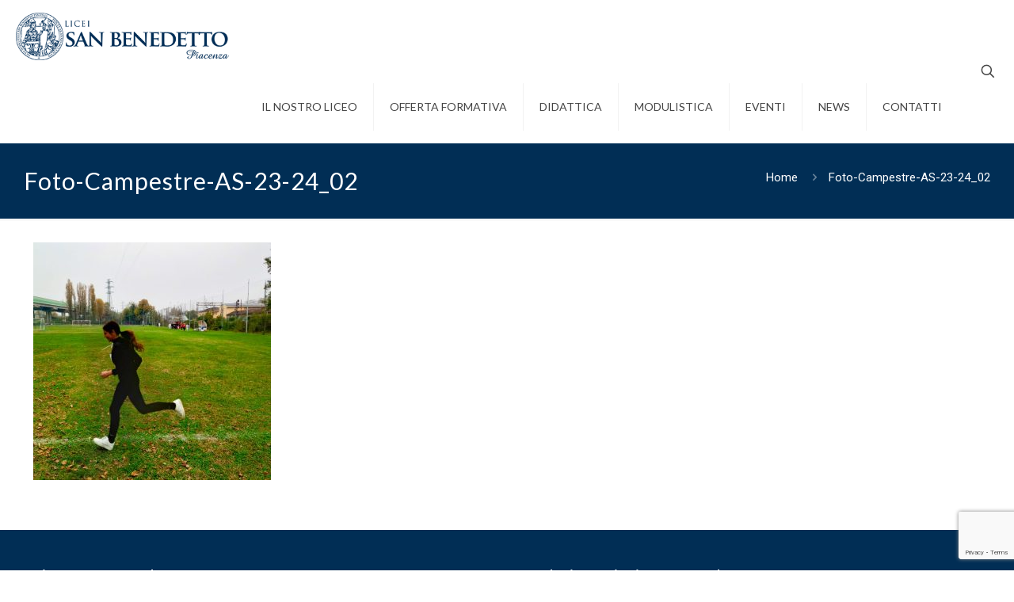

--- FILE ---
content_type: text/html; charset=utf-8
request_url: https://www.google.com/recaptcha/api2/anchor?ar=1&k=6Ld4wZoqAAAAALtomUfD6tQ640OLe0WO9dEyqJdP&co=aHR0cHM6Ly93d3cuc2JlbmVkZXR0by5pdDo0NDM.&hl=en&v=N67nZn4AqZkNcbeMu4prBgzg&size=invisible&anchor-ms=20000&execute-ms=30000&cb=k5j3y71du4wg
body_size: 48831
content:
<!DOCTYPE HTML><html dir="ltr" lang="en"><head><meta http-equiv="Content-Type" content="text/html; charset=UTF-8">
<meta http-equiv="X-UA-Compatible" content="IE=edge">
<title>reCAPTCHA</title>
<style type="text/css">
/* cyrillic-ext */
@font-face {
  font-family: 'Roboto';
  font-style: normal;
  font-weight: 400;
  font-stretch: 100%;
  src: url(//fonts.gstatic.com/s/roboto/v48/KFO7CnqEu92Fr1ME7kSn66aGLdTylUAMa3GUBHMdazTgWw.woff2) format('woff2');
  unicode-range: U+0460-052F, U+1C80-1C8A, U+20B4, U+2DE0-2DFF, U+A640-A69F, U+FE2E-FE2F;
}
/* cyrillic */
@font-face {
  font-family: 'Roboto';
  font-style: normal;
  font-weight: 400;
  font-stretch: 100%;
  src: url(//fonts.gstatic.com/s/roboto/v48/KFO7CnqEu92Fr1ME7kSn66aGLdTylUAMa3iUBHMdazTgWw.woff2) format('woff2');
  unicode-range: U+0301, U+0400-045F, U+0490-0491, U+04B0-04B1, U+2116;
}
/* greek-ext */
@font-face {
  font-family: 'Roboto';
  font-style: normal;
  font-weight: 400;
  font-stretch: 100%;
  src: url(//fonts.gstatic.com/s/roboto/v48/KFO7CnqEu92Fr1ME7kSn66aGLdTylUAMa3CUBHMdazTgWw.woff2) format('woff2');
  unicode-range: U+1F00-1FFF;
}
/* greek */
@font-face {
  font-family: 'Roboto';
  font-style: normal;
  font-weight: 400;
  font-stretch: 100%;
  src: url(//fonts.gstatic.com/s/roboto/v48/KFO7CnqEu92Fr1ME7kSn66aGLdTylUAMa3-UBHMdazTgWw.woff2) format('woff2');
  unicode-range: U+0370-0377, U+037A-037F, U+0384-038A, U+038C, U+038E-03A1, U+03A3-03FF;
}
/* math */
@font-face {
  font-family: 'Roboto';
  font-style: normal;
  font-weight: 400;
  font-stretch: 100%;
  src: url(//fonts.gstatic.com/s/roboto/v48/KFO7CnqEu92Fr1ME7kSn66aGLdTylUAMawCUBHMdazTgWw.woff2) format('woff2');
  unicode-range: U+0302-0303, U+0305, U+0307-0308, U+0310, U+0312, U+0315, U+031A, U+0326-0327, U+032C, U+032F-0330, U+0332-0333, U+0338, U+033A, U+0346, U+034D, U+0391-03A1, U+03A3-03A9, U+03B1-03C9, U+03D1, U+03D5-03D6, U+03F0-03F1, U+03F4-03F5, U+2016-2017, U+2034-2038, U+203C, U+2040, U+2043, U+2047, U+2050, U+2057, U+205F, U+2070-2071, U+2074-208E, U+2090-209C, U+20D0-20DC, U+20E1, U+20E5-20EF, U+2100-2112, U+2114-2115, U+2117-2121, U+2123-214F, U+2190, U+2192, U+2194-21AE, U+21B0-21E5, U+21F1-21F2, U+21F4-2211, U+2213-2214, U+2216-22FF, U+2308-230B, U+2310, U+2319, U+231C-2321, U+2336-237A, U+237C, U+2395, U+239B-23B7, U+23D0, U+23DC-23E1, U+2474-2475, U+25AF, U+25B3, U+25B7, U+25BD, U+25C1, U+25CA, U+25CC, U+25FB, U+266D-266F, U+27C0-27FF, U+2900-2AFF, U+2B0E-2B11, U+2B30-2B4C, U+2BFE, U+3030, U+FF5B, U+FF5D, U+1D400-1D7FF, U+1EE00-1EEFF;
}
/* symbols */
@font-face {
  font-family: 'Roboto';
  font-style: normal;
  font-weight: 400;
  font-stretch: 100%;
  src: url(//fonts.gstatic.com/s/roboto/v48/KFO7CnqEu92Fr1ME7kSn66aGLdTylUAMaxKUBHMdazTgWw.woff2) format('woff2');
  unicode-range: U+0001-000C, U+000E-001F, U+007F-009F, U+20DD-20E0, U+20E2-20E4, U+2150-218F, U+2190, U+2192, U+2194-2199, U+21AF, U+21E6-21F0, U+21F3, U+2218-2219, U+2299, U+22C4-22C6, U+2300-243F, U+2440-244A, U+2460-24FF, U+25A0-27BF, U+2800-28FF, U+2921-2922, U+2981, U+29BF, U+29EB, U+2B00-2BFF, U+4DC0-4DFF, U+FFF9-FFFB, U+10140-1018E, U+10190-1019C, U+101A0, U+101D0-101FD, U+102E0-102FB, U+10E60-10E7E, U+1D2C0-1D2D3, U+1D2E0-1D37F, U+1F000-1F0FF, U+1F100-1F1AD, U+1F1E6-1F1FF, U+1F30D-1F30F, U+1F315, U+1F31C, U+1F31E, U+1F320-1F32C, U+1F336, U+1F378, U+1F37D, U+1F382, U+1F393-1F39F, U+1F3A7-1F3A8, U+1F3AC-1F3AF, U+1F3C2, U+1F3C4-1F3C6, U+1F3CA-1F3CE, U+1F3D4-1F3E0, U+1F3ED, U+1F3F1-1F3F3, U+1F3F5-1F3F7, U+1F408, U+1F415, U+1F41F, U+1F426, U+1F43F, U+1F441-1F442, U+1F444, U+1F446-1F449, U+1F44C-1F44E, U+1F453, U+1F46A, U+1F47D, U+1F4A3, U+1F4B0, U+1F4B3, U+1F4B9, U+1F4BB, U+1F4BF, U+1F4C8-1F4CB, U+1F4D6, U+1F4DA, U+1F4DF, U+1F4E3-1F4E6, U+1F4EA-1F4ED, U+1F4F7, U+1F4F9-1F4FB, U+1F4FD-1F4FE, U+1F503, U+1F507-1F50B, U+1F50D, U+1F512-1F513, U+1F53E-1F54A, U+1F54F-1F5FA, U+1F610, U+1F650-1F67F, U+1F687, U+1F68D, U+1F691, U+1F694, U+1F698, U+1F6AD, U+1F6B2, U+1F6B9-1F6BA, U+1F6BC, U+1F6C6-1F6CF, U+1F6D3-1F6D7, U+1F6E0-1F6EA, U+1F6F0-1F6F3, U+1F6F7-1F6FC, U+1F700-1F7FF, U+1F800-1F80B, U+1F810-1F847, U+1F850-1F859, U+1F860-1F887, U+1F890-1F8AD, U+1F8B0-1F8BB, U+1F8C0-1F8C1, U+1F900-1F90B, U+1F93B, U+1F946, U+1F984, U+1F996, U+1F9E9, U+1FA00-1FA6F, U+1FA70-1FA7C, U+1FA80-1FA89, U+1FA8F-1FAC6, U+1FACE-1FADC, U+1FADF-1FAE9, U+1FAF0-1FAF8, U+1FB00-1FBFF;
}
/* vietnamese */
@font-face {
  font-family: 'Roboto';
  font-style: normal;
  font-weight: 400;
  font-stretch: 100%;
  src: url(//fonts.gstatic.com/s/roboto/v48/KFO7CnqEu92Fr1ME7kSn66aGLdTylUAMa3OUBHMdazTgWw.woff2) format('woff2');
  unicode-range: U+0102-0103, U+0110-0111, U+0128-0129, U+0168-0169, U+01A0-01A1, U+01AF-01B0, U+0300-0301, U+0303-0304, U+0308-0309, U+0323, U+0329, U+1EA0-1EF9, U+20AB;
}
/* latin-ext */
@font-face {
  font-family: 'Roboto';
  font-style: normal;
  font-weight: 400;
  font-stretch: 100%;
  src: url(//fonts.gstatic.com/s/roboto/v48/KFO7CnqEu92Fr1ME7kSn66aGLdTylUAMa3KUBHMdazTgWw.woff2) format('woff2');
  unicode-range: U+0100-02BA, U+02BD-02C5, U+02C7-02CC, U+02CE-02D7, U+02DD-02FF, U+0304, U+0308, U+0329, U+1D00-1DBF, U+1E00-1E9F, U+1EF2-1EFF, U+2020, U+20A0-20AB, U+20AD-20C0, U+2113, U+2C60-2C7F, U+A720-A7FF;
}
/* latin */
@font-face {
  font-family: 'Roboto';
  font-style: normal;
  font-weight: 400;
  font-stretch: 100%;
  src: url(//fonts.gstatic.com/s/roboto/v48/KFO7CnqEu92Fr1ME7kSn66aGLdTylUAMa3yUBHMdazQ.woff2) format('woff2');
  unicode-range: U+0000-00FF, U+0131, U+0152-0153, U+02BB-02BC, U+02C6, U+02DA, U+02DC, U+0304, U+0308, U+0329, U+2000-206F, U+20AC, U+2122, U+2191, U+2193, U+2212, U+2215, U+FEFF, U+FFFD;
}
/* cyrillic-ext */
@font-face {
  font-family: 'Roboto';
  font-style: normal;
  font-weight: 500;
  font-stretch: 100%;
  src: url(//fonts.gstatic.com/s/roboto/v48/KFO7CnqEu92Fr1ME7kSn66aGLdTylUAMa3GUBHMdazTgWw.woff2) format('woff2');
  unicode-range: U+0460-052F, U+1C80-1C8A, U+20B4, U+2DE0-2DFF, U+A640-A69F, U+FE2E-FE2F;
}
/* cyrillic */
@font-face {
  font-family: 'Roboto';
  font-style: normal;
  font-weight: 500;
  font-stretch: 100%;
  src: url(//fonts.gstatic.com/s/roboto/v48/KFO7CnqEu92Fr1ME7kSn66aGLdTylUAMa3iUBHMdazTgWw.woff2) format('woff2');
  unicode-range: U+0301, U+0400-045F, U+0490-0491, U+04B0-04B1, U+2116;
}
/* greek-ext */
@font-face {
  font-family: 'Roboto';
  font-style: normal;
  font-weight: 500;
  font-stretch: 100%;
  src: url(//fonts.gstatic.com/s/roboto/v48/KFO7CnqEu92Fr1ME7kSn66aGLdTylUAMa3CUBHMdazTgWw.woff2) format('woff2');
  unicode-range: U+1F00-1FFF;
}
/* greek */
@font-face {
  font-family: 'Roboto';
  font-style: normal;
  font-weight: 500;
  font-stretch: 100%;
  src: url(//fonts.gstatic.com/s/roboto/v48/KFO7CnqEu92Fr1ME7kSn66aGLdTylUAMa3-UBHMdazTgWw.woff2) format('woff2');
  unicode-range: U+0370-0377, U+037A-037F, U+0384-038A, U+038C, U+038E-03A1, U+03A3-03FF;
}
/* math */
@font-face {
  font-family: 'Roboto';
  font-style: normal;
  font-weight: 500;
  font-stretch: 100%;
  src: url(//fonts.gstatic.com/s/roboto/v48/KFO7CnqEu92Fr1ME7kSn66aGLdTylUAMawCUBHMdazTgWw.woff2) format('woff2');
  unicode-range: U+0302-0303, U+0305, U+0307-0308, U+0310, U+0312, U+0315, U+031A, U+0326-0327, U+032C, U+032F-0330, U+0332-0333, U+0338, U+033A, U+0346, U+034D, U+0391-03A1, U+03A3-03A9, U+03B1-03C9, U+03D1, U+03D5-03D6, U+03F0-03F1, U+03F4-03F5, U+2016-2017, U+2034-2038, U+203C, U+2040, U+2043, U+2047, U+2050, U+2057, U+205F, U+2070-2071, U+2074-208E, U+2090-209C, U+20D0-20DC, U+20E1, U+20E5-20EF, U+2100-2112, U+2114-2115, U+2117-2121, U+2123-214F, U+2190, U+2192, U+2194-21AE, U+21B0-21E5, U+21F1-21F2, U+21F4-2211, U+2213-2214, U+2216-22FF, U+2308-230B, U+2310, U+2319, U+231C-2321, U+2336-237A, U+237C, U+2395, U+239B-23B7, U+23D0, U+23DC-23E1, U+2474-2475, U+25AF, U+25B3, U+25B7, U+25BD, U+25C1, U+25CA, U+25CC, U+25FB, U+266D-266F, U+27C0-27FF, U+2900-2AFF, U+2B0E-2B11, U+2B30-2B4C, U+2BFE, U+3030, U+FF5B, U+FF5D, U+1D400-1D7FF, U+1EE00-1EEFF;
}
/* symbols */
@font-face {
  font-family: 'Roboto';
  font-style: normal;
  font-weight: 500;
  font-stretch: 100%;
  src: url(//fonts.gstatic.com/s/roboto/v48/KFO7CnqEu92Fr1ME7kSn66aGLdTylUAMaxKUBHMdazTgWw.woff2) format('woff2');
  unicode-range: U+0001-000C, U+000E-001F, U+007F-009F, U+20DD-20E0, U+20E2-20E4, U+2150-218F, U+2190, U+2192, U+2194-2199, U+21AF, U+21E6-21F0, U+21F3, U+2218-2219, U+2299, U+22C4-22C6, U+2300-243F, U+2440-244A, U+2460-24FF, U+25A0-27BF, U+2800-28FF, U+2921-2922, U+2981, U+29BF, U+29EB, U+2B00-2BFF, U+4DC0-4DFF, U+FFF9-FFFB, U+10140-1018E, U+10190-1019C, U+101A0, U+101D0-101FD, U+102E0-102FB, U+10E60-10E7E, U+1D2C0-1D2D3, U+1D2E0-1D37F, U+1F000-1F0FF, U+1F100-1F1AD, U+1F1E6-1F1FF, U+1F30D-1F30F, U+1F315, U+1F31C, U+1F31E, U+1F320-1F32C, U+1F336, U+1F378, U+1F37D, U+1F382, U+1F393-1F39F, U+1F3A7-1F3A8, U+1F3AC-1F3AF, U+1F3C2, U+1F3C4-1F3C6, U+1F3CA-1F3CE, U+1F3D4-1F3E0, U+1F3ED, U+1F3F1-1F3F3, U+1F3F5-1F3F7, U+1F408, U+1F415, U+1F41F, U+1F426, U+1F43F, U+1F441-1F442, U+1F444, U+1F446-1F449, U+1F44C-1F44E, U+1F453, U+1F46A, U+1F47D, U+1F4A3, U+1F4B0, U+1F4B3, U+1F4B9, U+1F4BB, U+1F4BF, U+1F4C8-1F4CB, U+1F4D6, U+1F4DA, U+1F4DF, U+1F4E3-1F4E6, U+1F4EA-1F4ED, U+1F4F7, U+1F4F9-1F4FB, U+1F4FD-1F4FE, U+1F503, U+1F507-1F50B, U+1F50D, U+1F512-1F513, U+1F53E-1F54A, U+1F54F-1F5FA, U+1F610, U+1F650-1F67F, U+1F687, U+1F68D, U+1F691, U+1F694, U+1F698, U+1F6AD, U+1F6B2, U+1F6B9-1F6BA, U+1F6BC, U+1F6C6-1F6CF, U+1F6D3-1F6D7, U+1F6E0-1F6EA, U+1F6F0-1F6F3, U+1F6F7-1F6FC, U+1F700-1F7FF, U+1F800-1F80B, U+1F810-1F847, U+1F850-1F859, U+1F860-1F887, U+1F890-1F8AD, U+1F8B0-1F8BB, U+1F8C0-1F8C1, U+1F900-1F90B, U+1F93B, U+1F946, U+1F984, U+1F996, U+1F9E9, U+1FA00-1FA6F, U+1FA70-1FA7C, U+1FA80-1FA89, U+1FA8F-1FAC6, U+1FACE-1FADC, U+1FADF-1FAE9, U+1FAF0-1FAF8, U+1FB00-1FBFF;
}
/* vietnamese */
@font-face {
  font-family: 'Roboto';
  font-style: normal;
  font-weight: 500;
  font-stretch: 100%;
  src: url(//fonts.gstatic.com/s/roboto/v48/KFO7CnqEu92Fr1ME7kSn66aGLdTylUAMa3OUBHMdazTgWw.woff2) format('woff2');
  unicode-range: U+0102-0103, U+0110-0111, U+0128-0129, U+0168-0169, U+01A0-01A1, U+01AF-01B0, U+0300-0301, U+0303-0304, U+0308-0309, U+0323, U+0329, U+1EA0-1EF9, U+20AB;
}
/* latin-ext */
@font-face {
  font-family: 'Roboto';
  font-style: normal;
  font-weight: 500;
  font-stretch: 100%;
  src: url(//fonts.gstatic.com/s/roboto/v48/KFO7CnqEu92Fr1ME7kSn66aGLdTylUAMa3KUBHMdazTgWw.woff2) format('woff2');
  unicode-range: U+0100-02BA, U+02BD-02C5, U+02C7-02CC, U+02CE-02D7, U+02DD-02FF, U+0304, U+0308, U+0329, U+1D00-1DBF, U+1E00-1E9F, U+1EF2-1EFF, U+2020, U+20A0-20AB, U+20AD-20C0, U+2113, U+2C60-2C7F, U+A720-A7FF;
}
/* latin */
@font-face {
  font-family: 'Roboto';
  font-style: normal;
  font-weight: 500;
  font-stretch: 100%;
  src: url(//fonts.gstatic.com/s/roboto/v48/KFO7CnqEu92Fr1ME7kSn66aGLdTylUAMa3yUBHMdazQ.woff2) format('woff2');
  unicode-range: U+0000-00FF, U+0131, U+0152-0153, U+02BB-02BC, U+02C6, U+02DA, U+02DC, U+0304, U+0308, U+0329, U+2000-206F, U+20AC, U+2122, U+2191, U+2193, U+2212, U+2215, U+FEFF, U+FFFD;
}
/* cyrillic-ext */
@font-face {
  font-family: 'Roboto';
  font-style: normal;
  font-weight: 900;
  font-stretch: 100%;
  src: url(//fonts.gstatic.com/s/roboto/v48/KFO7CnqEu92Fr1ME7kSn66aGLdTylUAMa3GUBHMdazTgWw.woff2) format('woff2');
  unicode-range: U+0460-052F, U+1C80-1C8A, U+20B4, U+2DE0-2DFF, U+A640-A69F, U+FE2E-FE2F;
}
/* cyrillic */
@font-face {
  font-family: 'Roboto';
  font-style: normal;
  font-weight: 900;
  font-stretch: 100%;
  src: url(//fonts.gstatic.com/s/roboto/v48/KFO7CnqEu92Fr1ME7kSn66aGLdTylUAMa3iUBHMdazTgWw.woff2) format('woff2');
  unicode-range: U+0301, U+0400-045F, U+0490-0491, U+04B0-04B1, U+2116;
}
/* greek-ext */
@font-face {
  font-family: 'Roboto';
  font-style: normal;
  font-weight: 900;
  font-stretch: 100%;
  src: url(//fonts.gstatic.com/s/roboto/v48/KFO7CnqEu92Fr1ME7kSn66aGLdTylUAMa3CUBHMdazTgWw.woff2) format('woff2');
  unicode-range: U+1F00-1FFF;
}
/* greek */
@font-face {
  font-family: 'Roboto';
  font-style: normal;
  font-weight: 900;
  font-stretch: 100%;
  src: url(//fonts.gstatic.com/s/roboto/v48/KFO7CnqEu92Fr1ME7kSn66aGLdTylUAMa3-UBHMdazTgWw.woff2) format('woff2');
  unicode-range: U+0370-0377, U+037A-037F, U+0384-038A, U+038C, U+038E-03A1, U+03A3-03FF;
}
/* math */
@font-face {
  font-family: 'Roboto';
  font-style: normal;
  font-weight: 900;
  font-stretch: 100%;
  src: url(//fonts.gstatic.com/s/roboto/v48/KFO7CnqEu92Fr1ME7kSn66aGLdTylUAMawCUBHMdazTgWw.woff2) format('woff2');
  unicode-range: U+0302-0303, U+0305, U+0307-0308, U+0310, U+0312, U+0315, U+031A, U+0326-0327, U+032C, U+032F-0330, U+0332-0333, U+0338, U+033A, U+0346, U+034D, U+0391-03A1, U+03A3-03A9, U+03B1-03C9, U+03D1, U+03D5-03D6, U+03F0-03F1, U+03F4-03F5, U+2016-2017, U+2034-2038, U+203C, U+2040, U+2043, U+2047, U+2050, U+2057, U+205F, U+2070-2071, U+2074-208E, U+2090-209C, U+20D0-20DC, U+20E1, U+20E5-20EF, U+2100-2112, U+2114-2115, U+2117-2121, U+2123-214F, U+2190, U+2192, U+2194-21AE, U+21B0-21E5, U+21F1-21F2, U+21F4-2211, U+2213-2214, U+2216-22FF, U+2308-230B, U+2310, U+2319, U+231C-2321, U+2336-237A, U+237C, U+2395, U+239B-23B7, U+23D0, U+23DC-23E1, U+2474-2475, U+25AF, U+25B3, U+25B7, U+25BD, U+25C1, U+25CA, U+25CC, U+25FB, U+266D-266F, U+27C0-27FF, U+2900-2AFF, U+2B0E-2B11, U+2B30-2B4C, U+2BFE, U+3030, U+FF5B, U+FF5D, U+1D400-1D7FF, U+1EE00-1EEFF;
}
/* symbols */
@font-face {
  font-family: 'Roboto';
  font-style: normal;
  font-weight: 900;
  font-stretch: 100%;
  src: url(//fonts.gstatic.com/s/roboto/v48/KFO7CnqEu92Fr1ME7kSn66aGLdTylUAMaxKUBHMdazTgWw.woff2) format('woff2');
  unicode-range: U+0001-000C, U+000E-001F, U+007F-009F, U+20DD-20E0, U+20E2-20E4, U+2150-218F, U+2190, U+2192, U+2194-2199, U+21AF, U+21E6-21F0, U+21F3, U+2218-2219, U+2299, U+22C4-22C6, U+2300-243F, U+2440-244A, U+2460-24FF, U+25A0-27BF, U+2800-28FF, U+2921-2922, U+2981, U+29BF, U+29EB, U+2B00-2BFF, U+4DC0-4DFF, U+FFF9-FFFB, U+10140-1018E, U+10190-1019C, U+101A0, U+101D0-101FD, U+102E0-102FB, U+10E60-10E7E, U+1D2C0-1D2D3, U+1D2E0-1D37F, U+1F000-1F0FF, U+1F100-1F1AD, U+1F1E6-1F1FF, U+1F30D-1F30F, U+1F315, U+1F31C, U+1F31E, U+1F320-1F32C, U+1F336, U+1F378, U+1F37D, U+1F382, U+1F393-1F39F, U+1F3A7-1F3A8, U+1F3AC-1F3AF, U+1F3C2, U+1F3C4-1F3C6, U+1F3CA-1F3CE, U+1F3D4-1F3E0, U+1F3ED, U+1F3F1-1F3F3, U+1F3F5-1F3F7, U+1F408, U+1F415, U+1F41F, U+1F426, U+1F43F, U+1F441-1F442, U+1F444, U+1F446-1F449, U+1F44C-1F44E, U+1F453, U+1F46A, U+1F47D, U+1F4A3, U+1F4B0, U+1F4B3, U+1F4B9, U+1F4BB, U+1F4BF, U+1F4C8-1F4CB, U+1F4D6, U+1F4DA, U+1F4DF, U+1F4E3-1F4E6, U+1F4EA-1F4ED, U+1F4F7, U+1F4F9-1F4FB, U+1F4FD-1F4FE, U+1F503, U+1F507-1F50B, U+1F50D, U+1F512-1F513, U+1F53E-1F54A, U+1F54F-1F5FA, U+1F610, U+1F650-1F67F, U+1F687, U+1F68D, U+1F691, U+1F694, U+1F698, U+1F6AD, U+1F6B2, U+1F6B9-1F6BA, U+1F6BC, U+1F6C6-1F6CF, U+1F6D3-1F6D7, U+1F6E0-1F6EA, U+1F6F0-1F6F3, U+1F6F7-1F6FC, U+1F700-1F7FF, U+1F800-1F80B, U+1F810-1F847, U+1F850-1F859, U+1F860-1F887, U+1F890-1F8AD, U+1F8B0-1F8BB, U+1F8C0-1F8C1, U+1F900-1F90B, U+1F93B, U+1F946, U+1F984, U+1F996, U+1F9E9, U+1FA00-1FA6F, U+1FA70-1FA7C, U+1FA80-1FA89, U+1FA8F-1FAC6, U+1FACE-1FADC, U+1FADF-1FAE9, U+1FAF0-1FAF8, U+1FB00-1FBFF;
}
/* vietnamese */
@font-face {
  font-family: 'Roboto';
  font-style: normal;
  font-weight: 900;
  font-stretch: 100%;
  src: url(//fonts.gstatic.com/s/roboto/v48/KFO7CnqEu92Fr1ME7kSn66aGLdTylUAMa3OUBHMdazTgWw.woff2) format('woff2');
  unicode-range: U+0102-0103, U+0110-0111, U+0128-0129, U+0168-0169, U+01A0-01A1, U+01AF-01B0, U+0300-0301, U+0303-0304, U+0308-0309, U+0323, U+0329, U+1EA0-1EF9, U+20AB;
}
/* latin-ext */
@font-face {
  font-family: 'Roboto';
  font-style: normal;
  font-weight: 900;
  font-stretch: 100%;
  src: url(//fonts.gstatic.com/s/roboto/v48/KFO7CnqEu92Fr1ME7kSn66aGLdTylUAMa3KUBHMdazTgWw.woff2) format('woff2');
  unicode-range: U+0100-02BA, U+02BD-02C5, U+02C7-02CC, U+02CE-02D7, U+02DD-02FF, U+0304, U+0308, U+0329, U+1D00-1DBF, U+1E00-1E9F, U+1EF2-1EFF, U+2020, U+20A0-20AB, U+20AD-20C0, U+2113, U+2C60-2C7F, U+A720-A7FF;
}
/* latin */
@font-face {
  font-family: 'Roboto';
  font-style: normal;
  font-weight: 900;
  font-stretch: 100%;
  src: url(//fonts.gstatic.com/s/roboto/v48/KFO7CnqEu92Fr1ME7kSn66aGLdTylUAMa3yUBHMdazQ.woff2) format('woff2');
  unicode-range: U+0000-00FF, U+0131, U+0152-0153, U+02BB-02BC, U+02C6, U+02DA, U+02DC, U+0304, U+0308, U+0329, U+2000-206F, U+20AC, U+2122, U+2191, U+2193, U+2212, U+2215, U+FEFF, U+FFFD;
}

</style>
<link rel="stylesheet" type="text/css" href="https://www.gstatic.com/recaptcha/releases/N67nZn4AqZkNcbeMu4prBgzg/styles__ltr.css">
<script nonce="sRuZ4PfSrENDPn4VjN3oXg" type="text/javascript">window['__recaptcha_api'] = 'https://www.google.com/recaptcha/api2/';</script>
<script type="text/javascript" src="https://www.gstatic.com/recaptcha/releases/N67nZn4AqZkNcbeMu4prBgzg/recaptcha__en.js" nonce="sRuZ4PfSrENDPn4VjN3oXg">
      
    </script></head>
<body><div id="rc-anchor-alert" class="rc-anchor-alert"></div>
<input type="hidden" id="recaptcha-token" value="[base64]">
<script type="text/javascript" nonce="sRuZ4PfSrENDPn4VjN3oXg">
      recaptcha.anchor.Main.init("[\x22ainput\x22,[\x22bgdata\x22,\x22\x22,\[base64]/[base64]/[base64]/[base64]/[base64]/UltsKytdPUU6KEU8MjA0OD9SW2wrK109RT4+NnwxOTI6KChFJjY0NTEyKT09NTUyOTYmJk0rMTxjLmxlbmd0aCYmKGMuY2hhckNvZGVBdChNKzEpJjY0NTEyKT09NTYzMjA/[base64]/[base64]/[base64]/[base64]/[base64]/[base64]/[base64]\x22,\[base64]\x22,\x22esK1wqx6w5PCsX/CpMKRWcKGY8O4wrwfJcOXw5RDwpbDsMOUbWMES8K+w5lEdMK9eEfDjcOjwrh0c8OHw4nCvB7CtgkBwpE0wqdyX8KYfMKsKxXDlWdYacKswrTDgcKBw6PDjcKEw4fDjw7ChnjCjsKzwp/CgcKPw5HCtTbDlcK4L8KfZkDDl8OqwqPDuMOHw6/Cj8O9wpkXY8KxwrdnQzASwrQhwoITFcKqwrHDjV/Dn8Kww4jCj8OaNXVWwoMRwoXCrMKjwqkjCcKwOl7DscO3wrHCqsOfwoLCtCPDgwjCg8Okw5LDpMO0wq8awqV5FMOPwpcowpxMS8Ogwr4OUMKfw5VZZMKmwpF+w6hOw7XCjArDkS7Co2XCu8OhKcKUw7JGwqzDvcOKM8OcCg4JFcK5eBBpfcOaKMKORsOBI8OCwpPDpH/DhsKGw5fCrDLDqBxcajPChAEKw7lSw7gnwo3CgDjDtR3Dj8KXD8OkwppOwr7DvsKww53Dv2p0bsKvMcKEw7DCpsOxBDV2KWXCtW4AwqjDkHlcw7bCnVTCsHVBw4M/[base64]/BcKew5BMNTdwMj/DscKDHmrCvMOvEFl3wqTCo0Vyw5XDisO5fcOLw5HCicOkTGkQAsO3wrI5ZcOVZn4dJ8OMw5vCncOfw6XCpsKmLcKSwqkSAcKywrHCvgrDpcO3YHfDiwo1wrtwwrDCiMO+wqx1eXvDu8OlCAx+D1Z9wpLDt11zw5XCj8KXSsOPH0hpw4AmI8Khw7nCqcO4wq/CqcOqb0R1PSxdK0ciwqbDuFRSYMOcwro5wplvBMKnDsKxBsKjw6DDvsKYOcOrwpfCjcK+w74ew7gXw7Q4aMKTfjNhwrjDkMOGwo7CtcOYwovDhWPCvX/DrcOLwqFIwqvCu8KDQMKYwpZnXcO5w7rCohMGEMK8wqomw7UfwpfDhMKxwr9uN8KbTsK2worDvTvCmknDr2RwYR88F07CisKMEMOEFXpAPE7DlCNOJD0Rw5I5Y1nDlxAOLgvCgjF7wpNgwppwBMOIf8OawrbDo8OpScKMw70jGhEdecKfwpnDoMOywqh5w5k/w5zDpMK5W8OqwqM4VcKowporw63CqsO/w6lcDMK/O8Ojd8OFw4xBw7pSw5FFw6TCgTsLw6fCkMK5w69VIcKoMC/CkcK4Ty/[base64]/Gm0qw6XCssOrw5cDwrTCpcO+wrhuw4TCu8KxFHkJRTlWBcKLw5PCsWAaw4IjJVHDhMKobMOWEcO6BB9awobDnDVAwp7CpB/[base64]/Dn8Oqf8KKZcO5QMOLLMKJOU9uw6s5woVtS8OCI8OKGAMhwo3CssKhwqHDpzZLw6caw5fCjcK2wrYzVMO0w4fCiirCk0bDvMK1w6p0VcKGwqYLw73DusKUwonCvwXCvzgcdcOQwoJiCMKHC8KMSzRiQGl8w4/DmMKhTksTVsOEwqYTw7YRw4gaHgBNWTchV8KIdcOvwqzDnsKhwq/Cs0LDmcOIRsO6P8KYQsKrw6rDv8OPw5nCtz7DijkhCAx2RFLCh8OlWcKkccKGPMKHw5Aee18BX3nCn1zCrQ9Mw5/ChVhQJ8KWw7vClcK8wr9ww5tpwp3CtcKawrTCl8OjOsKPwpXDssO3wq0JRhvCicK0w53DucObDETDt8OBwr3DsMKBJBPDmRJ/wplVMcO/[base64]/fAPClAFxw5PDqWvDgcO2w6o7wq3Di8KREgrDlRQcwrHDgwtORTvDtcOKwokmw4PDsidsCcKxw59FwpfDu8Kzw6PDmF8Gw6XCvMKWwppZwoJcHMOUw7nCgcK0HMO4MMKKwozCiMKUw5lDw5LCu8KXw7FZX8KOS8OUB8Okw5DCrm7CkcO1KgrDr33Cn3oqwq/Co8KBNsO/wqYdwogYLXAqwrwjT8KCw4QbE3kJwrQKwoHDoW3CvcKySUAyw5fCjTRAGsOCworDnMOhwpDCjFXDv8KZbxZLwpvDgkZFEMOMwrJewrvCtcOaw7NCw6JLwqXCg2FhTBnCu8OCARJKw43CqMKSKgBiwpbCi2vCgi4/Mg3CmzZhIFDCmTbCtgNLDWvCocOjw7HCmQfCp24rNcOTw7UBIcO1wqIHw5vCmsO+NjJdwrjCpmDCjxLDk1zCkQIzSMOTLsOuwrIlw4fDmiZ3wq/CtsKVw5vCtAvDugxPDU7CmMOiw50FPF9uAsKGw73CuwbDijN+fSzDmsK9w7bCrcO6acOUw4bCsScUw5BfWGcGC0HDpMOOXsKpw6ZZw4rCiCjDn3DDrxhXf8Obank+N1FxT8KEGsO9w43CuyLChMKKwpJkwobDhzLDpsOUWsOvPsOOMHpNcGUmw6E3aV/ClsKaelMaw7fDg30cRsOSWGHCk0/CtlcHecKxPyzCgcOqwpjCoiwxwpLDjxJpHMOPMngoXl3CkMKVwrhXZAvDnMOuw67CmcKOw5AwwqHDmcO1w6HDlUTDjMKVwqrDhjfDn8KEw6/DpcOtQkbDsMK5J8OEw5MXbMOrKsO9PsK2Om4VwrsaRcORSDPDh3DDoyDCjcO4RgPChEHCkcOFwoHDrRzCnMOnwpk9LnwFwoBuwoE2wqTCgMKTesOhKsObDzbCucKLE8OEEDZmwqzCo8K1wp/[base64]/CoWHDtWhmw6ZMJ03CoMOBwr8jQMOvcsOjAEAQw7TDmF9Pw7FffG7DiMOCGzZFwrRIw6TCqsOZw5AIwq/[base64]/w6PDm0PCjBzCucOYw4XDqsKXwoEjwrAeChNEw5EvfFhgwrnDo8OMKcKUw5fCpMKXw4AUGcKLESsAw4A/[base64]/[base64]/CtsOnw5MVDT7CsHLDpBgrPkLDrmAHw5Iiw6fCr1DCtV7Cn8KeworCkSIZwrLCncKOwo8zbsOFwqgKE1/DgV0OWsKLw5QPw4LDscOgwoLDqsK1LmzCnsOgwrjCjjbCvsKDZsKEw4PDisKbwp3CqDMmOsKwS21bw7xCwp4swosyw5p2w7LDuG5SEMOkwo42w4MYCWUJwp3DjAjDrcKrw6/Ck2PDnMONw6HDr8OOXnNVGE1FPEcvOsOZw4/DuMKMw7R2CmkSPsKewqF5T33DvQphfh/Co3hUMVNywpTDoMK2P214w7dKw61+wr3DsEDDo8O/JnzDrsOAw4NLwpUwwpAlw4bCsgJaP8KZOcOawppUw5kZAsOcUwQtLUPCuAXDhsOzwpXDgVNVwo3CtlDDu8K8ME/ClcOYAsOjw587OEDDo1Y8WWHDnsKmScO+wqQvwrJ4DSknw5rCtcKCWcKLwqZDw5bCiMKcccOwZgMswrB/U8KIwrHCgQvCrcOsdsOXUGHDmnpzLsOpwqABw6TChMOlDFAGAX1EwrRUwp8APMK5w4k8wqHDqkkEwp/CiHs5wonCuhAAFMOCw7nDkMKdw7rDuSJ2KEvCn8KYbTdSI8OjICfCtWrCv8O5V1bChgYkDQDDkhHCksOlwp7DnMO+LmnCmHgWwo3DsCIbwq/CpcK6wqxpwoDDsQxUHT7Dv8Ojw7VXM8OewoTDrH3Di8OxXh7CgEtPwp/DtsK9wqInwpgRCMKcDD5WUMKCwocAZ8OJQcOLwqTCvsOJw7rDvRVRYcKkR8KFdi/Cj2Z/wocqwq4jeMO3w7jCoCHCsG5eT8KyV8KBwroNG0oQHjsMfcKfw4XCpDvDiMKiwr3CrCsjARY/[base64]/DqExybMKtw4hGwoTCicKnwqvDhMKvYgAywqV9M8KywqDDj8K1csKcJsKjwqFuw4tmw57DsmHCnMOrCmQ0K1vDhTTDj2UGdiNYfmrCkQ3DqQvCjsOddjVYQ8K5wofCuA3DtCfCv8KJwqzCusOVwqETw59sMW/DulrCgSXDvw3DqgTChMODZsK3VMKRwoLDoWcvR3HCp8OSwo1/w6tdZCrCsAcaBAVPw41LGQJjw7Yxw6bDhMKMwq0BR8Kpw6EeBWwMJV/DkMKibsOUQcOjXgZIwq1ZDMOLSzpYwoATwpUZw7rDjsKHwrg0SlzDvMKowpTCijBSFw5UUcKjYTrCusK+w5x/[base64]/[base64]/wopWwq0SdMOJw7TDtENLV2EZbsKdeMOjw7cgPsOmBX3Ck8K8ZcOXDcOMw6o/dsO5PcK1w6ZmFgXCowTCghZ+w6s/[base64]/Dt8Obw7fCssO5YBVTEsOlV3zCpsKTecOLbifCnnE/w6/Co8O1w73DisKOwo1RQMOCBS/DrsKuw7gjw7fCqjHCr8O8G8OwKsODWcKvUEVIw6FXBcOFDXDDlcOaZ2bCsXrDpTs/XcOtw5MNwp9Yw5tYw4t7wr9sw4N8MWM7wqZ7w6NTAWjDkcKHK8KmSsKcM8KldcOGb0zDoyQgw7wefBTCocOddV8ST8OxXwjClMKJWMKXw7HCvcKtYA/ClsKnOjTDnsKEw6rCmsO7wo0nS8KfwqQYeB/CiwjCokDCqMOhGMK1B8OpbEgJwo/DqSVLwqHCkHVdRsOOw6MYJEJ3wp3DksO+XsKHIRtXQTHDs8Orw5Bxw6/CnzXDlnrDhQPDm31YwprDgsONw4YXJ8OSw4HChsKnw40vGcKSwqPCu8KmbMOAa8O/w5MfB2FowprDjQLDssOQRcKbw6oOwqlPMsOTXMOuwog1w6UAaR/[base64]/[base64]/w6XCq8KxwrLCvcOxQ0YuYRDDqMKnN8K5fAjDiAsmNVrDtjNow5/[base64]/DvMO9HsOSL2cLYcKJOSQBwpNKw4bDvRBIw59jw4UmbXnDmMKFw7g/McKMwpHCvzsOdsO1w67DjFvCkSoJw78Ywo5UIsKzV0QdwrrDscOsMU1Lw40yw4HDrilgw4LCsEw2agvCkxYxf8KRw7jDi1h5JsO/bUIGF8OnFicjw4bCgcKRXCLDo8O2wqXDnkoiwovDo8Oxw44Nw7zDt8OxEMO9MSV4wrPCjwHDjQAvwpHCtUxkwoTDn8OHR0hAa8OsHCkURH7DjsO8Z8KAwqLCncO9Xn5gwph/EcOTCsOcV8OnP8OML8O/wrzDjsOWMnnCryV9w7HCicKNM8KMw5Bswp/[base64]/McKqwqzDicOyccOAwq5nHcK3wrfChMOrfcOUBMO2BDbDlHUWwo9dw6bCtMKKO8KFw7LCs3QTwr/[base64]/[base64]/DugHCnMKLXnfCg3vCvhQzXcKNRlQOfXjDk8O2w7oSwpwRVsOFw53CnUTDl8OUw5wcwqjCvGPDoCE8aDLCi1AaSsO5O8KlLsODc8OtCMOfYUzDgcKMOcObw6TDicKNDsKtw5xQLm/Cn3HDkmLCvMKbw6gTAkLCmnPCqFpww5Z1wqtdw7V1fXZ2wpEMNsKRw7l1wqpUNULCn8OPwrXDuMKgwrkcWl/ChVY5RsKzZsOSwohRw7DChcKGBsKEwpPCtlrDtx/Dv3jCmEPCs8KuCkfCnhxxPCfCkMOLwqLCoMKwwoPCusKAwoLDhjsaVSpXw5bCrBN2FEQiYAIUbcOYwrPCqwAEwq/CnB5owpgEWcKQHcOGw7HCusOgQzHDoMK9U3kZwpnDnMO/XCBEw7d6ccOywr7DssOqw6QIw5R4w5jCqMK7HsOmD2MZFcOEwoQNwojCncK7VcODwoPDsxvCtMKxEcO/VMK+w58sw4LCkBgnw67DtsOCworDilfDssK6cMKaKDJMFyNIWxVDwpZwW8KjfcK1w4LCjMKcw6vDoT7DvcK7KWrCpwDCp8OCwp9iSzcDwpNxw55BwozCsMOXw4LDgMKmfcOLUmQ1w7QSwp5owoNXw5/DosOZVTDCucKXJEnCnyrDiybDhsORw7jCnMOnTMKhc8OIwphrMcO2MsKVw6gjZyTDsmTDkcOfw5zDi1YQG8Kuw50UbyYSXRMhw6rDsXjClGAiFlXDsVbCgcKlwpbDgMKTw4LDrH13wrrCl0TDhcO6w47DpmRHw7N2AcOXw5XCkXEqwp/Ds8Kfw5p2w4TDnXXDsQ/[base64]/[base64]/DoB/[base64]/HcO3HsKOPw/[base64]/[base64]/CkMKmK8OSWBnCnMKFwrMwFMObw7HDpyYfwqk5EcKUR8Ozw5TChsOBcsOcw41tUcOGZ8O3OUAvwpHDqwXCsWbDijnDmGbCqiQ+ZTEzAW9pwq7Cv8OywrtdCcKNP8OXwqXCginCssOQwo8aHsK+dQtew5wFw6QuNMOuCg8lw4sOEMK9b8ObAwbCnkpDWMK/aU3Cqz9II8KrWcO7wp4WEsO8ecOUVcOqw6UbaQghSjrCm0rClRXCh3x2UQfDp8KzwpTDssOYJDbCtT/CisO+w5PDqSTDhcOew5B4YAfCs39RG2XCg8Kxcn1Sw7zCpcKuTm99QcK0E2jDnsKUHzvDtMKmw4EhLGEHPcONPMKwDRZwblPDnnzCvwEQw4HDiMKQwq1DCTHChU5aF8KWw5vCuQ/CoX3DmMKZW8KEwo8yIMKBAnRvw4JgLcOiKRFGwo7DvXYSQHxSw7XDnRF9wooKwr4WfnwkaMKNw4M7w51AW8KNw5g/OMOKXsK2NhnCsMOXZxRuw6jCjcO8XCQOK27DpMOtw6s7KjIiwogPwqjDg8KRUMO/w6MGw6bDh0LDgsKmwp3Do8OkYsOsdsOGw6/DjMKLc8K9TcKIwqTDnT7DpmzClENbHwvDqcOAwqvDvg3Cr8OvwqB3w4fCsBUvw7TDugs/XcO/U1zDrQDDuybDlSTCt8O/w6wHB8OxOsO+G8KDYMOOwpXClsOIw7dqw7Umw7Bcfj7DtnDDosOUaMOQw7FTw5nDlnrDicOaLHwyJsOkbcKxO0DChcOtEmcqGsO7w49QN0fDqAZWwqE0WMK3HFoqw4DClXvDicO/wpFCDMOVw7PDiHYJw7AIUcOjPBPCkETCh0AKcCTCt8OQw6bDmi0MekQbPsKJwqI4wrRdw7XDlVYqOyPCjRHDnsK8bgDDjcK8wpMEw5hewogdwotsQcKaLkJYdsOEwojCqm5Hwr/Dr8OpwppWWMK/HcOkw4QkwpjCiDrCv8Ktw6zCgcOEwqJ8w57Dq8OiVhhNwo7CjsKcw5I5WsOSSAU4w4o9T0vDj8OQwpJxd8OMTwpTw5HCmHU6Xm5DBsOXw6XDpVsdw6UveMOuAsKgwr/Cnh/CsjDDh8ORC8OmExXCl8KJw67CrGciw5Fgw40SdcKuwrUACR/DvUp/[base64]/CuVlCw6QBwrvCjsK2wobCgU5oJ8K5w5zCocKGHMOjPcOxwrU7wrnCosOoNsOgS8OUR8OCWAXCsyhqw7nDhcKtw7/CmzHCjcOnw5FkDW3DrXhSw6M7TAPCnyrDjcO9W0NIUsKhD8KowqnCoF4mw7rCsAzDnDvCm8Opwot8LF/Ci8K5MTJ7woBkwpIaw5/DhsKDTBlIwoDCjMKKw4Y0FnTDscO3w7DCvxtlwo/DgMOtMAp1JsOWUsOiwprDm2jCk8O6wqfChcOlLsOKHMKzNcOaw6TChhbDgShVw4jCtEhBfjgrw6V7cn0pw7fClwzCrsO/[base64]/CjMKMw49EJHzDuMO1GG0DB8KMfsKndH3ChU/CpsOuw7EjP2/[base64]/[base64]/w4/[base64]/w55Lw4l5F8OlFmYxwoPCvsOuwrLCo8KzQhcSwoPCusOcwqZMayrCnMKdwpo9WsK1WwRSNMK9JCNYw4t9N8KqKS1TXcKYwptDOMKpRBXClHIbw7tdwq/[base64]/ChjMyFGACN8OhWMKCWWFgw7zDqFxrw4zChmp6CcKdKSXDk8O5wq4EwrRRwopvwrfDhcKiwrPDuhPChUI4wqlTacOGTDbDrsOjMsKwIAnDn1kfw5zCjG/CrcK5wrnCkFVDRQPCmcKww5BdccKIwo1Zw5nDvCXDlzUgw5s9w5Eiwq7Cpgokw6gCG8KfeSdmaybDlsOPewPCuMORwpxowoddwq3CqMOyw5Y4a8OJw488ZWbDpcKZw7ttwpAjdMOFwoJRNsKqwpDCgm3DhH/Cq8OHwpZdeW0Iw6lWXcKcQ2Iew44qI8Owwq3CgHg4OMKqeMOpWsKtUMKpA3XDlAfCl8KXWMO5Lnhpw54hBS3DvsO2wqMzUsKTLcKvw4/DjSbCpAnDhxdBC8KqKcKAwpzDp0jCmDs2diXDizwgw6FKwqlmw6nCtE7DrMODISXDkcORwqhOQMK2wqrDiVXCocKVwqBVw4pDacKnJ8OaYMKMZsKwQsO4cE/ClhLCg8OhwrzDoCDCqRs8w7oTKX7Di8Kzw6zDncOgcG3DphTDmcOsw4TDrnFkH8KZw45nw5bDt3/DsMKpw7pJw60PKzrDuhN7DCXDgMOuFMOxNMOUw67CtAokJMOzwoJ1wrvCtTRiIcOww6sbw5DDhMO4w7UBwp42IFFWw4wkaFLCvsKvwpAbw5TDpx4/woIcSD1RUEnDvltiwqfDoMKXacKdPcK4UwLCvMKgw6fDssKiwqpCwoQbNCLCpQnDijB/[base64]/w507DsO9wofCqcOtwq3ChztkVlhUD1zCisOgdTnDmURsUsO8P8OnwqYxw5zDp8OBBVpAWcKrVcOxb8Oiw6EXwqjDm8OGPMKGLMO6wohvXTg2w4glwrhZeDgNBkLCqcKkNUnDscK/wo/[base64]/[base64]/CgcKlw4JOBcKhw7JGwprCqgbDr8OMITrCq3oOeRbCisOgecKTw6kLw53DqcO3w5HCmsKmP8Ojwp5Kw5bCgDDCk8OmwqbDusK4wrJPwoxdR3NvwpEJNcOwMMORw7Qow7bCkcO2w7kfIwrDnMOkwo/Col3CpcKjO8OEw5fDssO9wpfDksOtw4rCnTIfAho3CcKtMiDDmh7CuGMmZEQXVMOUw7fDqsKZRMOtw7AbHcOGAMKdwpRwwpEpRcOSw7cCwq/Dv1wwD1UiwpPCi2jDt8KKM1vCpMKOwptqwqTDshnCnhgdw7BUNMKJwqV8wrYkc0fCqMKDw4szwqbDki/Cq3RSJALDjcO+KVlwwrkOw7JWdxTCnRXCoMKMwr0qw4nCmh8Nw4k1wpxYMlLCqcK/wrRfwq0XwowEw7FMw41hwrFFVQI7w5/CggPDrsKbwr3DrlY5LMKow4/DjsKtMFYzLjLCkMKtXSjDusKoNsOwwqLCoUF5C8KbwoUmAMK4w6BcTcKvMMKaU3ZSwqrDksOzwqTCp0kJwopxwr7CnxXDn8KOaXl2w5YVw41oGnXDmcO5bGLCpx4kwrtWw5I3QcKtTAVXw6TDv8KvKMKHw6FZwpBJSDYkRi/DhWMGPMO0TTPDkMOrcsK9TgsNJcORU8KZw7nDhG7Ch8Ouwpp2w7gaexkDw6XDsXdpecOLw64JwoDCksOHF082wpvDl3ZGw6zDiwR0fGjCiUnCpsOoT0RJw4/DhcOxw70gwqTDnkjCvUDDvVbDv3oUAwnCqMKqw7IKJsKNCjRgw7IPwq0GwqbDrRQzFMOewo/DoMO0wrrDuMKXE8KeEMOFL8OUbsKIGMKqw4/CocO/YMKUT3J2wo/CrMKlRcK0HMOnGx3DsibCl8OewrjDt8OyAAxfw4jDisO/wrgkw57Cn8O6w5fClcKVMg7DhhTDrjDDmwPCssOxAGbDlig2TsOXw5Q0LMOHR8O1w4Ydw4nDk0bDlxZkw6XCgMOdw7sKWcKtZgkfIMO8A1zCuGLDn8OddCohfcKAGDsrwot2T0fDslAWDFDCvsOpwqwKe1/CoFDCnFPDpS8Zw5BUw4bDnMKZwofCtMOzw4TDvk7CicKEKGbCnMOdCcKRwogjMMKqZsO1w4siw4kmLx7ClA3DiVQHXcKmLF3Cqz/DjHYCcyhww6gCw4tqwp4Rw6LDgmDDl8KWwroecsKVAEnCiA46w7vDjsOFRlhWbcOnJMOHWHfCrsKFDSdgw7I5HsKgS8KqJnpsN8OBw6HDiEZ/wpkMwojCqEHCkTvCiiAIS2zCh8O0wr3CtcKzVETCksOVdQwRN3kkw4nCocKxZcOrGxPCq8OgOQEaUTQPwrofYcK+wrbCp8Oxwr12Z8KjNkIGwrfCunhBfMKdw7HCiBN9EjZiw7/Cm8OYCsOkwqzCmxV4FcKeZHnDhW3Cl28vw6gsAcOWX8Obw6nCpRnDsVQZFMOowq1nTsOkw6XDucONwoVnN2swwo3CrsKWVg52eCDCjhYxSMOGacKJBlNJw7/CowLDo8KFSsOoWMKiBsOZUMOMGMOowqBcwp1mJQfDswYYLjrDpwPDmyIhwqIxCS1NWxoFLCvCicKdc8OJF8KRw4HCohfCpDnDgsKewofDn0Jzw4/CmsOGw6sBPsKbScOvwqnCphfCrwzDgTYJZsKzS1TDviN/MsKaw4wxw5VyZsKyQBIww5/[base64]/DgDTCsj7DiDNzGR8vwqYfwqPCuTYoXMOPEsOXw5drXzJIwp4oa2TDp37DusObw4LDsMKJwowkwqB6w4hzY8Oawo4Dw7PDqsOSwocowqjCnsK3bsKkecO/WcO0aBIlwrZEw4J5P8O9woYgRg7DncK6IsKJYAvChMOqwq/Dhj/[base64]/CtCXCkC1TI8OTTcKhfMOOcMKKw4ROdsOyXxA6wqRUG8KiwoPDlhsgG2EuSXhkw4HDk8Kzw6RvQMOmOx06NxxkXsKTfghYEWJIT04MwpEOYMKqw68MwqHDqMOgwqImdgVyOcKVwplGwqfDtsOIXMO/QcKmw6zCi8KHOncMwoPCoMKHJMKGWcKVwrLClsKbw7VuUlY9ccO3QixxI1wbw6TCtMKWZUpvbXp0PMOnwrBQw65uw7oNwrxlw4/CsVw4LcOow7hHdMO/[base64]/[base64]/CrcKvN19DRMK+aMOaKG3Ds35Sw6RLLlTDpzgTC0jCocKsVsO9w73DhnMAw5Ybw5E+wpTDixoPwqrDnsOkwqd/wq7CqcK0w7UWEsOgw5zDpSMzZsKgdsOLBAUNw55yUDPDtcKzZMOVw5Mdb8OJeVPDjgrCicKiwpXCt8KSwpJZBcKue8KLwo7DssKcw5FGw7vDghbDu8KIwoFxfyF9YSMZwr/DtsKBVcOtB8OzPyPDmDrCo8KIw79VwrQHCMOBThVgw5fCs8KoQ29LdCbCksKoF2HDgXNPf8OmRcKoVz4OwozDp8OAwrHDgRcMXcO9w47CmcOIw6AIw6JHw6Fxwo/Dh8OlcsOZF8Okw5cXwpkQI8KzKmg3w6XChDMEw6fCrDITwrfDhV7Cgmckw7HCq8OdwqJXIQ3CoMOGwqcYEsOYXMK9w5UOIMKYBEY5fUXDp8KRbcOnBsOvcSdfTsOtHsOHQw5ECy/DjcO6w7o9YsKYXwoeDjEow7rCj8OxCTnDnQ7CqHPDuS/[base64]/Dtg5Uw5Fhwr8PGn83wozDnsOZbcOLecKSTcKyMEg5wo90w7LDvEHCgyPCnkMGC8Khw7ppVMOLwodOwoDDphLDoEkAw5TCgcK/[base64]/DmC1qJQ7Cm8OabXM6ZzNew5XDsRB0MnFhwoNIa8OuwqcJCMOwwpkywpw/RsOgw5HDniMWw4TDsXDCqsKzUF3CscOkYcKMQcKMwp3DmsKKKUQ8w53Dhi9yGsKOwpASayHDrwMEw4VvPmxXwqXCrmpew7bDuMOBU8Kpwr/[base64]/DosKNwpRuwqDCnAvDvsKnCV5+w4fDuB7Dm8KEQ8OSacObPzHCtXFtK8KNK8OBWxbCoMOFwpJbDFzCrU8GSMOEw6nDgMOIQsOgfcOabsK2wq/DvBLDtQrDtcOzfcKrwoElwq7DgxU7L2zCuEjCpRR1fG1PwrrCm0LCksOsCCnCvsO9ccK+f8KscFXCjMKkwrvDh8KRDj7CkWHDs3MMw7LCosKKw6/CgcK/[base64]/CsULDoMODVcKxRMKxaMOVwrnDncOTBlfCg29Qwp0Cwrwbwq3CncK7wrd0wr/CtysIVXgDwqU3wpHDtA3CoBx7wqvCnFhBK0TCjUZQwrLDqjbCgMOxUnh5HMO8w4/CtMK9w74gAcKEw7PDizrCsTnDlGg5w6cwelI5w6U2woUtw6EATcKYaibDnsO/XS7DgGvDqRvDvcK/QQsyw7/CqsOVViDDusKBQsKQwpwNc8OBwr4oRmRldAEewrzCssOBfcKBw4bDtMO+c8OtwrFXC8O3KVTChUPDn2XDhsK6woHCgi5BwpsaMsKEPsO5SsKcR8KaWyXCnMKKw5U2NU3DtENHwq7ChSJ/[base64]/Cqylqw5vCgCI4w5UPw6RvwrQNCQHCjSXCgRnDqMOzZMKqF8Ojwp7DiMKkwr80w5TCssO8G8KKwppfw6UPfxMQMikpwp7CmsOfIwfDvMKOScKFIcK5KCzCk8OuwprDrU4ySCPDl8KfQMOuwpViYDrDqVhDwp/DpRDCgkzDmsOIZcOUUxjDtWDCux7Dl8OgwpXCn8OVwrrDuiEowo3DtMKTAcOFw5R0fMK6c8Oqwro0KMKowoo4UsKDw7XCmBcLIxjCtsOwSzROwrENw5zCg8KkJsKXwqJ6w6PCmcODTVcbFsKFJ8Olwp/[base64]/DhhLCisKqb8KALHbDucOsLxwkTMKHa2rCosKrcsOESMK9w7dsa17DksKHB8KRGcObwqnCrcKpwoLDn0XConY6FMO8ZVLDmMKjwpwEwojDssKZwqbCuVMsw4UewrzCiUTDghZKGihZKsOew4DCiMOQBsKPRMO8YcO4Vwh4dwtvOcKTwqs1QyjDssK/wqbCvmN7w5PCsHFie8K/WwrDpMKFw7fDksOJeyEyPMKgcFPCtygpw6TCvMKOb8Oyw47DrSHCug/CvGHDuDrDqMO3w7HDtsO9w5ppw7rClFTDmcKbfTBbw4JdwoTDnsOnw77CpcOiwqU7wrzDqMKadH/[base64]/[base64]/[base64]/wo/CncOTw5/[base64]/Co8Kxwp/Di0DDr8OGw6nDmhkbesODw7rDjxXCiyPCj8K+IxPDvSLCvMO8bFHCmn8eX8KWworDphYTfgvDqcKgw70LTHUKwpnDmTfCnFtXKmhow5PCjzQmTE4dLBbCm2BAw57DgHjCnnbDv8Ouwp/DjFMGwrFpM8OtwpPDjcOywoXDsn0nw49Gw4/DjsKUF34mwpPCqcOUwoDCmgzCvMOcIQ4iwr58UFMGw4bDh08lw65ew7ApW8K/LQQ4wrEJIMOZw7E5CcKpwpzDnsO3wq4OwprCpcOZX8K8w7rDk8OKecOmFMKMw5dSwrLDlGNqG0jCuiQNGznDj8K5wpzDhsO1wr/CmsOkwozChwx4w73DlMOUw57DsGYQHcKDfmstfyHCnDTDpnbDssKRVsKrOABUCcKcw7dVb8ORNcOrw6xNEMK/w4bCtsKhwoAEGlIiTy98wqvDplEfRsKmIVXDjcOjGmbDgS3CssOWw5YZw6LDp8OBwqMod8Kkw4dawpbDv3/CucOdwpEUZsODSzfDrsOwYBlhwrZNdE3DicKaw5LDiMKWwo4KaMOiHyU3w4EhwrJxw4TDokUGP8OQw4rDuMOtw4jCmsKbw4vDiV8WwprCocO0w5haUsKCwqV/w63DrFvDncKawqTCt2Ufw5RNwoHCkhHCq8K+woh1fMOawp/DksO4JSvCikIdwo7CmDJVS8OPw4k6TmfCl8KZen/DqcOacMKQSsOqBMOpD0zCjcOdwpnCn8K+w5TCvzBvw658w7tuwpENEsKNwpd0PyPChMKDQWDCpQI6GgM7EDzDv8KJwpjCv8OUwrPCiHbCig0nET/CmnpbLcKKw43DksKbw43DisO2L8KtcjjDk8Ogw4hYw7A6FcOjfsKaasKfwpkYMwMVNsKLR8O9wrvCv11IJkbDt8OmNF5Md8Kqc8OxFg5NfMKbw7lKwq1PTU/DjFNKwrzDhQQNdCAYwrPDjMO/wp0WE2bDpMO0wpkeXhBkw6IIw5JoJsKQdirChMOXwoXCnj4DFMOBw7J7w5MFasKPfMOHw69jTVMVE8OhwoXCnDHDnxU5wq4Jw6DDvcOHwqtmf2jDo0ktw6RZw6rDs8KJPRs9woDDhHQ4JlwCwobDmcKTScOtw4nDusOJwqjDsMK6w7scwppJADx3UcOQwrrDjhEvw6/DtcKSRcK7w7XDgMKCwqrDkcOpwqHDh8K3wrrCkzjDmGPDscK4wpB7XMOewroqGFTDuCQmHDLDlMOAA8KUa8OFw5bCkChiWsKgNXTDvcOoX8K+wo1GwoRwwoU9OcKLwqxPa8OKFB4UwrsXw4vCoGLDu0NtJ33CsU3DiR91w7U5woPCgSksw5/DhcO4wq0CCEPDqGDDrMOscSPDlcOyw7cuMMOFwoPCnjAhw5YvwrnCksO7w7UAw5RpJVbCiWp6w4x/wrLDucObB1DCgWwaZFjCpMO1woERw7nCmCbDq8Opw73Ch8ObJ1I3wqFDw6cDEMOjW8Kpw7jCocOlwp7Ct8OXw6Vbc0HCt0lZJHFkw7h6J8OFw4JVwqBuw5/Dv8KvMsOMBzHDhlfDhUDCucOwZEcjw4PCqsOKCFnDv0BCwq/[base64]/Cl8OzY8KmLcKMLMOyEcOuOsO6b8Obwo3DhCMzFcKHcEVbw4vCu0XDkcOuw7XChmLDlVF3wp8aw5fCtxocwrTCoMOkw6rDoWvCgm3CrBLDhRIGw4fCtHI9DcKxYRfDgsOLOMKkw7rDlgcKRcO/[base64]/Do3Eowpkawpt7wrEcZ8OXw7xBE3EoBxrDvETCmsOzw4TCqCTDn8KfPCLDmcKVw77CqsOZw77DpMKZwqlgwqcZwrRVSz9Jw7cZwrEiwobDgwLCgHxKIQVXwrTCiSp/w47DhsOjwpbDlRA5KcKbw5YIw6HCiMOjesOWGgXCl37CnEnCriMPw6ZEwoTDmBFsRcOjWsKLdcK3w6R4fUJxMVnDn8O3WHgFwofChXzCkgjCjsKUb8OXw7IzwqhswqcBw5zCpg3ChVZ0XBQYWnnCkzjDuB/DoRdFHcKLwopgw6PDmn7CusKPwrfDg8OselbCgMKfwqEAwojCkMKiwpcldcKUeMOYw7zCvcOWwrZ/w4k7BMOxw77DncOUIMODw5I8EMKww4hDRyDCsSHDqcOUMsOKacOVw67DsR8Ff8O9UMOvwoN/w55Uw7NJw7ZKFcOqWEfCjVlBw6IUF3p8VmLCisKbw4UKQMOpw5vDiMOpw6BKXwZ7NcODw4pZw4N1CgYYY1HCnsKgNHzDrsKgw7Q1CBDDrMKwwrHCvEHDuivDrsK+fUfDrTMWG2zDvMOcw5rCkMKvWsKGM1l8w6Ytw4/CgcK1w57DhQtCcEFgXAptw5BhwrQdw6pSVMObwoBJwoIIwq/DhcOWIsKcXRRDfGPDoMK3w4FICMKRwqdzWMKSwqMQJcKELsKGUcO0A8KywoHDsQvDjMKod1dYcMOVw7tUwpvCk2pcTcKpwpIQfT/CpCZjGDwNWxrDh8Kjw67CqiXChMK9w6Elw5wewoIoNsONwpMew4YVw4nDinxUC8Kxw7o8w7U9wqvDqG0dOSPCusO8UR4Sw5PCq8Olw5/Cmm3CtcKjNGAFLU4uwr0fwp3Dv03Cp3BkwpJzV3DCosKjUsOmWcKsw6bCtMKkwozCj17Dv2wpwqLDp8KcwqVCR8KDNlDCocO3UUHDmGtRw6gJw6IpABbCgnZkw4TCt8K3wqQVw6QUwrnCpUVNGsKfw5oIwpV+wrE/dTfCr0XDtz5xw7bChMOow47DumZIwr1PKCHDjxDClsK6VsOxw4DCgW3Cp8K3wogTwp9cwrErEA3CkHMndcOew58oFWrDmsKhwqNEw58aScKzfsKrEyNvwpYTw5dHw5BUw40Dw5NiwojDnsK/TsK1eMOjwoFFbsKlQ8Kdwp5vwqDCgcO+w7PDqH7DnsKITy9GVcKawpDDhsOfGcOOwpjDlRluw4oPw7ZuwqzDpXTDn8OmScOzVsKccMONGcOjLcO5w5/[base64]/DnBctw69NwonCsEwjwqrDpcO5w6B6DcOresKkYm/CrSx0CEJvEcKvIcKQw7cABETDjBfCs3PDnsONwoHDuggswpfDslDCmhfCqMKxCcK5YMKywrfDi8OIYcKAwoDCvsKPNsKgw4FiwpQWUcKiGsKOV8Oqw6M2eEbCj8ORw5rDr0xaL2/ClsOvfcO1wpcmA8K5w5jDt8KOwprCrsKzwoTCtBbCvMKkbsKwGMKOUMObwrEwF8OswqMlw7BTw5w0Vm7DhMKIQsObFDbDg8KJw7DDhVA0wqoYLmwnwrnDminCmcK5w5YDwrpJFHzDvsOUY8OrXDUqJcO3w67Cu0nDpX/CsMKvZsKxw5xBw4LCliYywqUvwqvDusKkVjw5w71wQ8KmB8OaMDBhw7LDg8OaWgF0wrPCsEgow7xCO8KwwpljwpRNw6NJPcKhw6UdwrwbflJLZMODw48+wpbCiH8eZnTClAxjwqXDvcOFw6oww4fCillxd8OOZMKCS38DwogJw6/DssOAJMOMwoo9w5IgVMK8wpklZxR6HMKMN8Kyw4jDjcOyDsO7Qn3DtXRFMBsgZjRpwr/Cp8OnH8KgO8Ouw4bDiDjCmy3DigNlw7h8w6nDoUMEPBFpYcOGVj1Ow5fCiHvCm8O1w6VIwrHCisKfw4PCo8KQw7E8wq3DsEhOw6XChcK5w6LCnMOLw7vDuRYuwoN8w6TDscOJw5XDtWrCicO4w5dnEi4zEF/[base64]/Cg8OyKSNVd3NXwqTCoMK/JUDDkyJdw7TCiypdw6vDmcO6YmzCgwzDsV/CmCzCj8KsQsKAwqBcBsKlWsOsw7IXWMO8wolBB8Kow45ZXxTDs8KZYcOjw75vwpoFN8Kfwo/[base64]/[base64]/w4kVwpzDlDrCjcO4G8K9WcO4GVPDhzHCicO4w4vCujkAdsOIw4LCp8OkPFvDvsKhwrcgwp/DhMOOD8ORwqLCvsOwwr3CvsOnwo/[base64]/wooswq4vY1/[base64]/w4zDgsK5w5PCsMO9FMKCd0hHw7rCrsKLw6kmwrDDuW/DiMODwrrCp03CrRHCt1Qyw5HDrFNkw6LDsgvDh3k4wprDlHfCn8OOVQPDnsOJwqkiKMKHHDpoFMK4w547w5XCmcKPw57Diz8qbsOdw47DgcOKwqo/wrhyBsKTNxbCvVbDsMOUwonCgMKFw5V5wpzDpyzCuDfCqsO9woJ5bDIbaW3DlVLCuAvDssKUwrjCiMKSC8OeNMKwwp8rPMOIwoV7w6wmwpZQwog5PsO9w7/DkSfCgsKtNjdHJcKdwpPDuSxJwr5XSsKNQcO2fDzDgnVvIEHCmgpvw4Q4c8KwScKjw6rDqDfCuRzDusK/[base64]/[base64]/[base64]/CjwDDgMKKwrUyWMKbelzDtjPDoMO6UcOMDGfDvF/[base64]/CglFPbMKjwrnDqMOlDysHJsO+w70Fw57CnMKg\x22],null,[\x22conf\x22,null,\x226Ld4wZoqAAAAALtomUfD6tQ640OLe0WO9dEyqJdP\x22,1,null,null,null,1,[21,125,63,73,95,87,41,43,42,83,102,105,109,121],[7059694,938],0,null,null,null,null,0,null,0,null,700,1,null,0,\[base64]/76lBhnEnQkZnOKMAhmv8xEZ\x22,0,0,null,null,1,null,0,0,null,null,null,0],\x22https://www.sbenedetto.it:443\x22,null,[3,1,1],null,null,null,1,3600,[\x22https://www.google.com/intl/en/policies/privacy/\x22,\x22https://www.google.com/intl/en/policies/terms/\x22],\x22lgFC2WZrEnswv3/RNIjFsK21IkPyzOvPKH5gu2SKYPM\\u003d\x22,1,0,null,1,1769767900621,0,0,[232,15],null,[188,242,176,141],\x22RC-f2i3VyAriupo1w\x22,null,null,null,null,null,\x220dAFcWeA6k9X57ZMfwm_CywTfdfI6szecroEZkIneroyQKkFfVe3C_j8AFLxpNplum2vyFyjfp1snY3VY1m89u1v750EINdzor1w\x22,1769850700294]");
    </script></body></html>